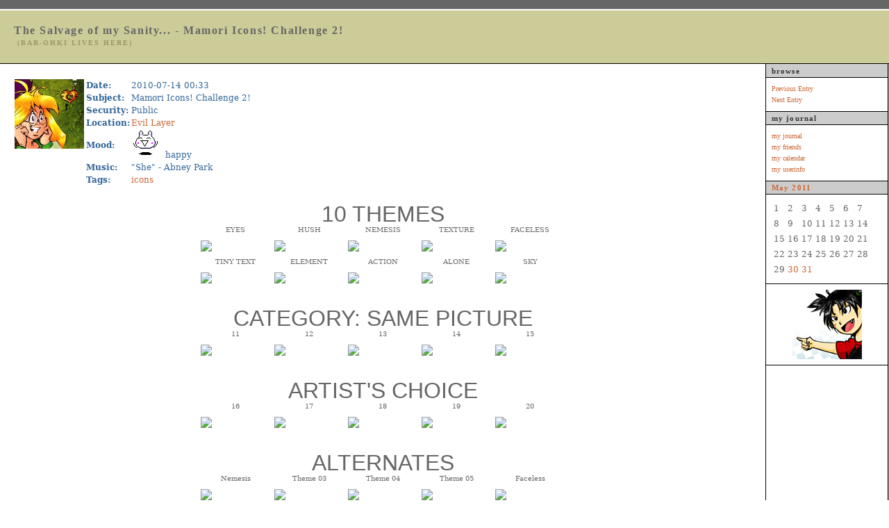

--- FILE ---
content_type: text/html; charset=utf-8
request_url: https://www.scribbld.com/users/bar_ohki/20978.html
body_size: 25388
content:
<!DOCTYPE HTML PUBLIC "-//W3C//DTD HTML 4.01 Transitional//EN" "http://www.w3.org/TR/html4/loose.dtd">
<html>
<head>
</script><meta http-equiv="Content-Type" content="text/html; charset=utf-8" />
<link rel="meta" type="application/rdf+xml" title="FOAF" href="https://www.scribbld.com/users/bar_ohki/data/foaf" />
<meta http-equiv="Content-Type" content="text/html; charset=utf-8" />
<script>
// don't crawl this.  read http://www.livejournal.com/developer/exporting.bml
var LJ_cmtinfo = {"50418": {"parent": 49906,
"u": "bar_ohki",
"rc": [],
"full": 1},
"50162": {"parent": 49650,
"u": "bar_ohki",
"rc": [],
"full": 1},
"49906": {"parent": "",
"u": "omegatrinity",
"rc": [50418],
"full": 1},
"form_auth": "c0:1769400000:383:86400:kGozU8Mbrw-0-:2ab0679e6a2752f1294a13b900b583ed",
"49650": {"parent": "",
"u": "kiokushitaka",
"rc": [50162],
"full": 1},
"remote": "",
"canAdmin": 0,
"journal": "bar_ohki"}
</script>
        <script language="JavaScript" type="text/javascript">
            var Site;
            if (!Site)
                Site = {};

            var site_p = {"media_embed_enabled": 1,
"inbox_update_poll": 1,
"has_remote": 0,
"statprefix": "https://www.scribbld.com/stc",
"ctx_popup": 1,
"imgprefix": "https://www.scribbld.com/img",
"esn_async": 1,
"currentJournal": "bar_ohki",
"siteroot": "https://www.scribbld.com",
"currentJournalBase": "https://www.scribbld.com/users/bar_ohki"};
            var site_k = ["media_embed_enabled", "inbox_update_poll", "has_remote", "statprefix", "ctx_popup", "imgprefix", "esn_async", "currentJournal", "siteroot", "currentJournalBase"];
            for (var i = 0; i < site_k.length; i++) {
                Site[site_k[i]] = site_p[site_k[i]];
            }
       </script>
    <script type="text/javascript" src="https://www.scribbld.com/js/core.js?v=1242353184"></script>
<script type="text/javascript" src="https://www.scribbld.com/js/dom.js?v=1226083174"></script>
<script type="text/javascript" src="https://www.scribbld.com/js/httpreq.js?v=1226083174"></script>
<script type="text/javascript" src="https://www.scribbld.com/js/livejournal.js?v=1226083018"></script>
<script type="text/javascript" src="https://www.scribbld.com/js/common/AdEngine.js?v=1226083173"></script>
<script type="text/javascript" src="https://www.scribbld.com/js/esn.js?v=1226083018"></script>
<script type="text/javascript" src="https://www.scribbld.com/js/x_core.js?v=1226083018"></script>
<script type="text/javascript" src="https://www.scribbld.com/js/quickreply.js?v=1226083018"></script>
<script type="text/javascript" src="https://www.scribbld.com/js/browserdetect.js?v=1226083018"></script>
<script type="text/javascript" src="https://www.scribbld.com/js/thread_expander.js?v=1226083018"></script>
<script type="text/javascript" src="https://www.scribbld.com/js/commentmanage.js?v=1226083018"></script>
<link rel="stylesheet" type="text/css" href="https://www.scribbld.com/stc/lj_base.css?v=1226083043" />
<link rel="stylesheet" type="text/css" href="https://www.scribbld.com/stc/esn.css?v=1226083043" />
<link rel="stylesheet" href="https://www.scribbld.com/users/bar_ohki/res/11822/stylesheet?1286751664" type="text/css" />

<title>The Salvage of my Sanity... - Mamori Icons! Challenge 2!</title>
</head>
<body>
<table border="0" cellspacing="0" cellpadding="0" width="100%" align="center">
  <tr><td>

<table border="0" cellspacing="0" cellpadding="0" width="100%">
  <tr>
    <td width="100%" bgcolor="#666666"><img src="https://www.scribbld.com/img/dot.gif" width="1" height="13"></td>
  </tr>
  <tr>
    <td width="100%" bgcolor="#ffffff"><img src="https://www.scribbld.com/img/dot.gif" width="1" height="2"></td>
  </tr>
  <tr>
<td class="title" width="100%" bgcolor="#cccc99" valign="top">The Salvage of my Sanity... - Mamori Icons! Challenge 2!<br><span class="descrip">(Bar-Ohki lives here)</span></td>
  </tr>
  <tr>
    <td width="100%" bgcolor="#000000"><img src="https://www.scribbld.com/img/dot.gif" width="1" height="1"></td>
  </tr>
</table>
<table border="0" cellspacing="0" cellpadding="0" width="100%" id="content">
  <tr>
    <td valign="top" class="body"><img src="https://www.scribbld.com/img/dot.gif" width="100%" height="1"><br />
  
  <a name="bar_ohki20978" id="bar_ohki20978"></a>
  <div class="entry">
  <table cellspacing="0">
  
    <tr>
      <td rowspan="0" valign="top"><img src="https://www.scribbld.com/userpic/216104/30509" width="100" height="100" alt="Child of the Fey" title="Child of the Fey" /></td>
      <td valign="top" width="100%">
        <table cellspacing="0">
    <tr>
      <td class="dateheader">Date:</td>
      <td class="datecontent">2010-07-14 00:33</td>
    </tr>
    
    <tr>
      <td class="dateheader">Subject:</td>
      <td class="datecontent">Mamori Icons! Challenge 2!</td>
    </tr>
    
    <tr>
      <td class="dateheader">Security:</td>
      <td class="datecontent">Public</td>
    </tr>
    <tr><td class="dateheader">Location:</td><td class="datecontent"><a href="http://maps.google.com/maps?q=Evil+Layer">Evil Layer</a></td></tr>
<tr><td class="dateheader">Mood:</td><td class="datecontent"><img src="https://www.scribbld.com/img/mood/kaobunnie/kao29.gif" width="45" height="40" alt="happy" title="happy" /> happy</td></tr>
<tr><td class="dateheader">Music:</td><td class="datecontent">"She" - Abney Park</td></tr>
<tr><td class="dateheader">Tags:</td><td class="datecontent"><a href="https://www.scribbld.com/users/bar_ohki/tag/icons">icons</a></td></tr>

        </table>
      </td>
    </tr>
  </table>
  <p><a name="cutid1"></a><center><br /><font face="Arial" size="6" color="#666666">10 THEMES</font><br /><table cellspacing="4" align="center">
<tr>
<td style="color:#666666;text-align:center;"><small>EYES</small></td>
<td style="color:#666666;text-align:center;"><small>HUSH</small></td>
<td style="color:#666666;text-align:center;"><small>NEMESIS</small></td>
<td style="color:#666666;text-align:center;"><small>TEXTURE</small></td>
<td style="color:#666666;text-align:center;"><small>FACELESS</small></td>
</tr>
<tr>
<td width="100" align="center"><img border="0" src="http://www.scribbld.net/userpic/260173/32637"></td>
<td width="100" align="center"><img border="0" src="http://www.scribbld.net/userpic/260165/32637"></td>
<td width="100" align="center"><img border="0" src="http://www.scribbld.net/userpic/260166/32637"></td>
<td width="100" align="center"><img border="0" src="http://www.scribbld.net/userpic/260168/32637"></td>
<td width="100" align="center"><img border="0" src="http://www.scribbld.net/userpic/260164/32637"></td>
</tr>
<tr>
<td style="color:#666666;text-align:center;"><small>TINY TEXT</small></td>
<td style="color:#666666;text-align:center;"><small>ELEMENT</small></td>
<td style="color:#666666;text-align:center;"><small>ACTION</small></td>
<td style="color:#666666;text-align:center;"><small>ALONE</small></td>
<td style="color:#666666;text-align:center;"><small>SKY</small></td>
</tr>
<tr>
<td width="100" align="center"><img border="0" src="http://www.scribbld.net/userpic/260169/32637"></td>
<td width="100" align="center"><img border="0" src="http://www.scribbld.net/userpic/260163/32637"></td>
<td width="100" align="center"><img border="0" src="http://www.scribbld.net/userpic/260161/32637"></td>
<td width="100" align="center"><img border="0" src="http://www.scribbld.net/userpic/260162/32637"></td>
<td width="100" align="center"><img border="0" src="http://www.scribbld.net/userpic/260167/32637"></td>
</tr>
</table><br /><br /><font face="Arial" size="6" color="#666666">CATEGORY: SAME PICTURE</font><br /><table cellspacing="4" align="center">
<tr>
<td style="color:#666666;text-align:center;"><small>11</small></td>
<td style="color:#666666;text-align:center;"><small>12</small></td>
<td style="color:#666666;text-align:center;"><small>13</small></td>
<td style="color:#666666;text-align:center;"><small>14</small></td>
<td style="color:#666666;text-align:center;"><small>15</small></td>
</tr>
<tr>
<td width="100" align="center"><img border="0" src="http://www.scribbld.net/userpic/259997/32637"></td>
<td width="100" align="center"><img border="0" src="http://www.scribbld.net/userpic/259998/32637"></td>
<td width="100" align="center"><img border="0" src="http://www.scribbld.net/userpic/259999/32637"></td>
<td width="100" align="center"><img border="0" src="http://www.scribbld.net/userpic/260000/32637"></td>
<td width="100" align="center"><img border="0" src="http://www.scribbld.net/userpic/260155/32637"></td>
</tr>
</table><br /><br /><font face="Arial" size="6" color="#666666">ARTIST'S CHOICE</font><br /><table cellspacing="4" align="center">
<tr>
<td style="color:#666666;text-align:center;"><small>16</small></td>
<td style="color:#666666;text-align:center;"><small>17</small></td>
<td style="color:#666666;text-align:center;"><small>18</small></td>
<td style="color:#666666;text-align:center;"><small>19</small></td>
<td style="color:#666666;text-align:center;"><small>20</small></td>
</tr>
<tr>
<td width="100" align="center"><img border="0" src="http://www.scribbld.net/userpic/260156/32637"></td>
<td width="100" align="center"><img border="0" src="http://www.scribbld.net/userpic/260157/32637"></td>
<td width="100" align="center"><img border="0" src="http://www.scribbld.net/userpic/260158/32637"></td>
<td width="100" align="center"><img border="0" src="http://www.scribbld.net/userpic/260159/32637"></td>
<td width="100" align="center"><img border="0" src="http://www.scribbld.net/userpic/260160/32637"></td>
</tr>
</table></center><br /><br /><center><font face="Arial" size="6" color="#666666">ALTERNATES</font><br /><table cellspacing="4" align="center">
<tr>
<td style="color:#666666;text-align:center;"><small>Nemesis</small></td>
<td style="color:#666666;text-align:center;"><small>Theme 03</small></td>
<td style="color:#666666;text-align:center;"><small>Theme 04</small></td>
<td style="color:#666666;text-align:center;"><small>Theme 05</small></td>
<td style="color:#666666;text-align:center;"><small>Faceless</small></td>
</tr>
<tr>
<td width="100" align="center"><img border="0" src="http://www.scribbld.net/userpic/260170/32637"></td>
<td width="100" align="center"><img border="0" src="http://www.scribbld.net/userpic/260171/32637"></td>
<td width="100" align="center"><img border="0" src="http://www.insanejournal.com/userpic/14288497/694420"></td>
<td width="100" align="center"><img border="0" src="http://www.insanejournal.com/userpic/14288505/694420"></td>
<td width="100" align="center"><img border="0" src="http://www.insanejournal.com/userpic/14288514/694420"></td>
</tr>
</table></center><br /><br />The picture used for the themed icons can be found <a href="http://s246.photobucket.com/albums/gg113/Bar0hki/?action=view&amp;current=ValkirieMamo1.jpg" target="_blank">here.</a> It's a scan I made from a doujinshi I own.<br /><br />This set was particularly awesome looking to me. I'm really pleased with how they came out. It might be a bit hard to get, but Artist Choice 02 is a picture of Hiruma's locker. Faceless was taken from Chapter 333 of the manga (the last one), Mamori is shutting the picture album in this picture. I didn't make the art for these, but I did color Action, Alone, the Same Picture ones. The text in the tiny text is this:<br />-Youcihi, for the last time, you have a fever. <br />Why don't we just watch the Superbowl from the bedroom?<br /><br />-BLASPHEMY! THE SUPERBOWL MUST ONLY BE WATCHED <br />FROM THE COOUUUCH!!<br /><br />And yes, he <i>is</i> groping her in Nemesis.</p>
  <span class="author"><a onclick='return quickreply("topcomment", 0, "")' href='https://www.scribbld.com/users/bar_ohki/20978.html?mode=reply' >Post A Comment</a> | <a href="https://www.scribbld.com/users/bar_ohki/20978.html">4 Comments</a> | <a href="https://www.scribbld.com/tools/memadd.bml?journal=bar_ohki&amp;itemid=20978">Add to Memories</a> | <a href="https://www.scribbld.com/tools/tellafriend.bml?journal=bar_ohki&amp;itemid=20978">Tell a Friend</a> | <a href="https://www.scribbld.com/users/bar_ohki/20978.html">Link</a></span><div  id="ljqrttopcomment" style="display: none;"></div><br />
  </div>
  <br />
  <hr size="1"><br />
  <div id="ljcmt49650" style='margin-left: 0px; margin-top: 5px'>

  <a name="t49650" id="t49650"></a>
  <div class="entry">
  <table cellspacing="0">
  
    <tr>
      <td rowspan="0" valign="top"><img src="https://www.scribbld.com/userpic/238802/15653" width="100" height="100" alt="記憶したか？// Bad Person™: ASSCRD EzioAltair Making an A" title="記憶したか？// Bad Person™: ASSCRD EzioAltair Making an A" /></td>
      <td valign="top" width="100%">
        <table cellspacing="0">
      <td class="dateheader">User:</td>
      <td class="datecontent"><span class="ljuser" lj:user="kiokushitaka" style="white-space: nowrap;"><a href="https://www.scribbld.com/users/kiokushitaka/profile"><img src="https://www.scribbld.com/img/userinfo.gif" alt="[info]" width="17" height="17" style="vertical-align: bottom; border: 0; padding-right: 1px;" /></a><a href="https://www.scribbld.com/users/kiokushitaka/"><b>kiokushitaka</b></a></span></td>
    
    <tr>
      <td class="dateheader">Date:</td>
      <td class="datecontent"><span title="5 days after journal entry, 2010-07-19 02:33 (kiokushitaka&#39;s time)">2010-07-19 06:33 (UTC)</span></td>
    </tr>
    
    <tr>
      <td class="dateheader">Subject:</td>
      <td class="datecontent"><i class="nosubject">(no subject)</i></td>
    </tr>
    <tr><td class="dateheader">Keyword:</td><td class="datecontent">ASSCRD EzioAltair Making an A</td></tr>

        </table>
      </td>
    </tr>
  </table>
  <p>These came out really good! I think the only problem I have with them is the original art on some of 'em isn't up to my personal standards, but since that's not your fault that's of little consequence. From your first set to this one, there's been a TON of improvement! I really like the same picture ones, but I prefer the textless ones. </p>
  <span class="author"><a onclick='return quickreply("49650", 193, "")' href='https://www.scribbld.com/users/bar_ohki/20978.html?replyto=49650' >Reply</a> | <a href="https://www.scribbld.com/users/bar_ohki/20978.html?thread=49650#t49650">Thread</a> | <a href="https://www.scribbld.com/users/bar_ohki/20978.html?thread=49650#t49650">Link</a></span><div class="quickreply" id="ljqrt49650" style="display: none;"></div><br />
  </div>
  <br />
  <hr size="1"><br />
  </div><div id="ljcmt50162" style='margin-left: 25px; margin-top: 5px'>

  <a name="t50162" id="t50162"></a>
  <div class="entry">
  <table cellspacing="0">
  
    <tr>
      <td rowspan="0" valign="top"><img src="https://www.scribbld.com/userpic/243280/30509" width="100" height="100" alt="Child of the Fey: BuzzSparkle" title="Child of the Fey: BuzzSparkle" /></td>
      <td valign="top" width="100%">
        <table cellspacing="0">
      <td class="dateheader">User:</td>
      <td class="datecontent"><span class="ljuser" lj:user="bar_ohki" style="white-space: nowrap;"><a href="https://www.scribbld.com/users/bar_ohki/profile"><img src="https://www.scribbld.com/img/userinfo.gif" alt="[info]" width="17" height="17" style="vertical-align: bottom; border: 0; padding-right: 1px;" /></a><a href="https://www.scribbld.com/users/bar_ohki/"><b>bar_ohki</b></a></span></td>
    
    <tr>
      <td class="dateheader">Date:</td>
      <td class="datecontent"><span title="5 days after journal entry, 2010-07-19 09:01 (bar_ohki&#39;s time)">2010-07-19 16:01 (UTC)</span></td>
    </tr>
    
    <tr>
      <td class="dateheader">Subject:</td>
      <td class="datecontent"><i class="nosubject">(no subject)</i></td>
    </tr>
    <tr><td class="dateheader">Keyword:</td><td class="datecontent">BuzzSparkle</td></tr>

        </table>
      </td>
    </tr>
  </table>
  <p>I'm so happy you commented. I mean, getting IM comments are nice and all, but I like having something I can look back and reference. <br /><br />Alone is the only official art there, and I can see what you mean by your personal standards on the original art. Some of them still look cool.<br /><br />I kind of like my textless ones a bit better than my texted ones, so I made alternatives for most of them to give people a chance to choose.... And I'm super happy all the work I put into the same picture ones paid off. ^^</p>
  <span class="author"><a onclick='return quickreply("50162", 195, "")' href='https://www.scribbld.com/users/bar_ohki/20978.html?replyto=50162' >Reply</a> | <a href="https://www.scribbld.com/users/bar_ohki/20978.html?thread=49650#t49650">Parent</a> | <a href="https://www.scribbld.com/users/bar_ohki/20978.html?thread=50162#t50162">Thread</a> | <a href="https://www.scribbld.com/users/bar_ohki/20978.html?thread=50162#t50162">Link</a></span><div class="quickreply" id="ljqrt50162" style="display: none;"></div><br />
  </div>
  <br />
  <hr size="1"><br />
  </div><div id="ljcmt49906" style='margin-left: 0px; margin-top: 5px'>

  <a name="t49906" id="t49906"></a>
  <div class="entry">
  <table cellspacing="0">
  
      <td class="dateheader">User:</td>
      <td class="datecontent"><span class="ljuser" lj:user="omegatrinity" style="white-space: nowrap; text-decoration: line-through;"><a href="https://www.scribbld.com/users/omegatrinity/profile"><img src="https://www.scribbld.com/img/userinfo.gif" alt="[info]" width="17" height="17" style="vertical-align: bottom; border: 0; padding-right: 1px;" /></a><a href="https://www.scribbld.com/users/omegatrinity/"><b>omegatrinity</b></a></span></td>
    
    <tr>
      <td class="dateheader">Date:</td>
      <td class="datecontent"><span title="5 days after journal entry">2010-07-19 15:10 (UTC)</span></td>
    </tr>
    
    <tr>
      <td class="dateheader">Subject:</td>
      <td class="datecontent"><i class="nosubject">(no subject)</i></td>
    </tr>
    <tr><td class="dateheader">Keyword:</td><td class="datecontent">[FAKE] HELL YES!</td></tr>

  </table>
  <p>You totally improved! I mean, I liked the other ones too... My favorite one is probably eyes~ But I also REALLY like the set for same picture.</p>
  <span class="author"><a onclick='return quickreply("49906", 194, "")' href='https://www.scribbld.com/users/bar_ohki/20978.html?replyto=49906' >Reply</a> | <a href="https://www.scribbld.com/users/bar_ohki/20978.html?thread=49906#t49906">Thread</a> | <a href="https://www.scribbld.com/users/bar_ohki/20978.html?thread=49906#t49906">Link</a></span><div class="quickreply" id="ljqrt49906" style="display: none;"></div><br />
  </div>
  <br />
  <hr size="1"><br />
  </div><div id="ljcmt50418" style='margin-left: 25px; margin-top: 5px'>

  <a name="t50418" id="t50418"></a>
  <div class="entry">
  <table cellspacing="0">
  
    <tr>
      <td rowspan="0" valign="top"><img src="https://www.scribbld.com/userpic/203151/30509" width="100" height="100" alt="Child of the Fey: HiruSneak" title="Child of the Fey: HiruSneak" /></td>
      <td valign="top" width="100%">
        <table cellspacing="0">
      <td class="dateheader">User:</td>
      <td class="datecontent"><span class="ljuser" lj:user="bar_ohki" style="white-space: nowrap;"><a href="https://www.scribbld.com/users/bar_ohki/profile"><img src="https://www.scribbld.com/img/userinfo.gif" alt="[info]" width="17" height="17" style="vertical-align: bottom; border: 0; padding-right: 1px;" /></a><a href="https://www.scribbld.com/users/bar_ohki/"><b>bar_ohki</b></a></span></td>
    
    <tr>
      <td class="dateheader">Date:</td>
      <td class="datecontent"><span title="5 days after journal entry, 2010-07-19 09:02 (bar_ohki&#39;s time)">2010-07-19 16:02 (UTC)</span></td>
    </tr>
    
    <tr>
      <td class="dateheader">Subject:</td>
      <td class="datecontent"><i class="nosubject">(no subject)</i></td>
    </tr>
    <tr><td class="dateheader">Keyword:</td><td class="datecontent">HiruSneak</td></tr>

        </table>
      </td>
    </tr>
  </table>
  <p>LOL, I like eyes too. It was fun~<br /><br />Yay! All that time paid off I used on the same set! ^^</p>
  <span class="author"><a onclick='return quickreply("50418", 196, "")' href='https://www.scribbld.com/users/bar_ohki/20978.html?replyto=50418' >Reply</a> | <a href="https://www.scribbld.com/users/bar_ohki/20978.html?thread=49906#t49906">Parent</a> | <a href="https://www.scribbld.com/users/bar_ohki/20978.html?thread=50418#t50418">Thread</a> | <a href="https://www.scribbld.com/users/bar_ohki/20978.html?thread=50418#t50418">Link</a></span><div class="quickreply" id="ljqrt50418" style="display: none;"></div><br />
  </div>
  <br />
  <hr size="1"><br />
  </div>
    </td>
  
    <td width="1" bgcolor="#000000" rowspan="2"><img src="https://www.scribbld.com/img/dot.gif" width="1" height="1"></td>

    <td valign="top" width="175">
      <table border="0" cellspacing="0" cellpadding="0" width="100%">
        <tr>
          <td bgcolor="#cccccc"><img src="https://www.scribbld.com/img/dot.gif" width="175" height="1"></td>
        </tr>
      </table>
      <table border="0" cellspacing="0" cellpadding="0" width="100%">

        <tr>
          <td bgcolor="#cccccc"><span class="subhead">browse</span></td>
        </tr>
        <tr>
          <td bgcolor="#000000"><img src="https://www.scribbld.com/img/dot.gif" width="1" height="1"></td>
        </tr>
  
        <tr>
          <td class="links">
            <a href="https://www.scribbld.com/go.bml?journal=bar_ohki&amp;itemid=20978&amp;dir=prev">Previous Entry</a><br /><a href="https://www.scribbld.com/go.bml?journal=bar_ohki&amp;itemid=20978&amp;dir=next">Next Entry</a>
          </td>
    </tr>
    <tr>
      <td bgcolor="#000000"><img src="https://www.scribbld.com/img/dot.gif" width="1" height="1"></td>
    </tr>

        <tr>
          <td bgcolor="#cccccc"><span class="subhead">my journal</span></td>
        </tr>
        <tr>
          <td bgcolor="#000000"><img src="https://www.scribbld.com/img/dot.gif" width="1" height="1"></td>
        </tr>
  
        <tr>
          <td class="links">
            <a href="https://www.scribbld.com/users/bar_ohki/">my journal</a><br />
<a href="https://www.scribbld.com/users/bar_ohki/friends">my friends</a><br />
<a href="https://www.scribbld.com/users/bar_ohki/calendar">my calendar</a><br />
<a href="https://www.scribbld.com/users/bar_ohki/profile">my userinfo</a><br />

          </td>
    </tr>
    <tr>
      <td bgcolor="#000000"><img src="https://www.scribbld.com/img/dot.gif" width="1" height="1"></td>
    </tr>

        <tr>
          <td bgcolor="#cccccc"><span class="subhead"><span style="white-space:nowrap;"><a href="https://www.scribbld.com/users/bar_ohki/2011/05/">May</a> <a href="https://www.scribbld.com/users/bar_ohki/2011/">2011</a></span></span></td>
        </tr>
        <tr>
          <td bgcolor="#000000"><img src="https://www.scribbld.com/img/dot.gif" width="1" height="1"></td>
        </tr>
  
        <tr>
          <td class="links">
            <table class="calendar"><tr><td valign="top" class="day">1</td><td valign="top" class="day">2</td><td valign="top" class="day">3</td><td valign="top" class="day">4</td><td valign="top" class="day">5</td><td valign="top" class="day">6</td><td valign="top" class="day">7</td></tr>
<tr><td valign="top" class="day">8</td><td valign="top" class="day">9</td><td valign="top" class="day">10</td><td valign="top" class="day">11</td><td valign="top" class="day">12</td><td valign="top" class="day">13</td><td valign="top" class="day">14</td></tr>
<tr><td valign="top" class="day">15</td><td valign="top" class="day">16</td><td valign="top" class="day">17</td><td valign="top" class="day">18</td><td valign="top" class="day">19</td><td valign="top" class="day">20</td><td valign="top" class="day">21</td></tr>
<tr><td valign="top" class="day">22</td><td valign="top" class="day">23</td><td valign="top" class="day">24</td><td valign="top" class="day">25</td><td valign="top" class="day">26</td><td valign="top" class="day">27</td><td valign="top" class="day">28</td></tr>
<tr><td valign="top" class="day">29</td><td valign="top" class="day_with_posts"><a href="https://www.scribbld.com/users/bar_ohki/2011/05/30/">30</a></td><td valign="top" class="day_with_posts"><a href="https://www.scribbld.com/users/bar_ohki/2011/05/31/">31</a></td></tr>
</table>
          </td>
    </tr>
    <tr>
      <td bgcolor="#000000"><img src="https://www.scribbld.com/img/dot.gif" width="1" height="1"></td>
    </tr>

        <tr>
          <td class="links">
            <div align="center"><a href="https://www.scribbld.com/allpics.bml?user=bar_ohki"><img src="https://www.scribbld.com/userpic/203043/30509" width="100" height="100" alt="Child of the Fey" title="Child of the Fey" border="0" /></a></div>
          </td>
    </tr>
    <tr>
      <td bgcolor="#000000"><img src="https://www.scribbld.com/img/dot.gif" width="1" height="1"></td>
    </tr>

        <tr><td>&nbsp;</td></tr>
      </table>
    </td>
  
    <td width="1" bgcolor="#000000" rowspan="2"><img src="https://www.scribbld.com/img/dot.gif" width="1" height="1"></td>
    <td bgcolor="#aaaaaa" rowspan="2"><img src="https://www.scribbld.com/img/dot.gif" width="1" height="1"></td>
  </tr>
  <tr>
    <td colspan="5" bgcolor="#999999"><img src="https://www.scribbld.com/img/dot.gif" width="1" height="10"></td>
  </tr>
</table>
</td></tr></table>
<div id='hello-world' style='text-align: left; font-size:0; line-height:0; height:0; overflow:hidden;'></div></body>
</html>

--- FILE ---
content_type: text/css
request_url: https://www.scribbld.com/stc/lj_base.css?v=1226083043
body_size: 2061
content:
iframe.lj_embedcontent {
    border: 0;
}

form {
    margin: 0px;
    padding: 0px;
}

.ljclear {
    clear: both;
    margin: 0 -1px -1px 0;
    border: 0;
    padding: 0;
    width: 1px;
    height: 1px;
    font-size: 0;
    line-height: 0;
}

.nowrap {
    white-space: nowrap;
}

.lj_progresscontainer {
    height: 25px;
    width: 400px;
    margin: 1em;
    background: url(/img/progress/inactive.gif) repeat;
}

.lj_progressoverlay {
    background: url(/img/progress/active.gif) repeat;
}

.lj_progressindefinite {
    background-image: url(/img/progress/barber.gif);
}

.lj_hourglass {
        z-index: 20000;
}

.ErrorNote .Inner {
    background-color: #FFEEEE;
    background-repeat: repeat-x;
    border: 1px solid #FF9999;
    padding: 8px;
}

.Note .Inner {
    background: #FFFFDD;
    border: 1px solid #FFCC33;
    padding: 8px;
}

div.lj_ippu {
    background-color: #fff;
    border: 2px solid #444;
    padding: 2px;
}

div.lj_ippu_titlebar {
    background-color: #444;
    height: 20px;
    font-weight: bold;
    color: #fff;
    width: auto !important;
    padding: 5px 0 0 5px;
}

	div.lj_ippu_titlebar div {
		
	}

	.lj_ippu_titlebar img {
		opacity: .25;
	}
	
		.lj_ippu_titlebar img:hover {
			opacity: 1;
		}

.LJ_Placeholder_Container { /* see also lj_base-ie.css */
        display: table-cell;
        vertical-align: middle;
        border: 1px dashed #ccc;
        _position: relative;
        overflow: hidden;
}

.LJ_Placeholder_Container img { /* see also lj_base-ie.css */
        cursor: pointer;
        display: block;
        margin: 0 auto;
        _position: absolute;
        _top: 45%;
        _left: 45%;
}

.ljhidden {
        display: block;
        position: absolute;
        left: 0;
        top: 0;
        width: 0;
        height: 0;
        margin: 0;
        border: 0;
        padding: 0;
        font-size: 0.1px;
        line-height: 0;
        opacity: 0;
        filter: alpha(opacity=0);
}

.lj_pollanswer {
}

.lj_pollanswer_loading {
        color: #CCC;
        border: 1px solid #EEE;
}

.super {
    vertical-align: super;
    font-size: .7em;
}

.notice {
    color: #f00;
}

.ljedittime {
    font-size: smaller;
}

.warning-background {
    background-image: url('/img/message-warning.gif');
}


--- FILE ---
content_type: text/css; charset=utf-8
request_url: https://www.scribbld.com/users/bar_ohki/res/11822/stylesheet?1286751664
body_size: 1523
content:
/* Cleaned CSS: */

body {
  background: #ffffff none;
  color:      #666666;
  margin:     0;
  padding:    0;
}

a {
  text-decoration: none;
}

a:link {
  color:           #cc6633;
}

a:visited {
  color:           #cc6633;
}

a:active {
  color: #ff9966;
}

a:hover {
  color: #ff9966;
}

#content {
  background-color: #ffffff;
  color: #666666;
}

.entry {
  border:  hidden #000000;
}

td.body {
  padding: 20px;
}

td.title {
  color:          #666666;
  font-size:      16px;
  font-weight:    700;
  letter-spacing: .1em;
  padding:        20px;
font-family: "Verdana", "sans-serif";
}

td.links {
  font-size:   10px;
  line-height: 16px;
  padding:     8px;
font-family: "Verdana", "sans-serif";
}

.descrip {
  color:          #999966;
  font-size:      10px;
  font-weight:    700;
  letter-spacing: .2em;
  padding:        5px;
  text-transform: uppercase;
font-family: "Verdana", "sans-serif";
}

.date, .dateheader, .datecontent {
  color:       #336699;
  font-size:   12px;
  line-height: 16px;
font-family: "Georgia", "serif";
}

.dateheader {
  font-weight: bold;
}

.subhead {
  color:          #333333;
  font-size:      11px;
  font-weight:    700;
  letter-spacing: .1em;
  padding:        8px;
font-family: "Verdana", "sans-serif";
}

br, hr, li, ol, p, table, td, tr, ul {
  color:       #666666;
  font-size:   12px;
  line-height: 18px;
  text-align:  justify;
font-family: "Georgia", "serif";
}

p.links {
  color:       #666666;
  font-size:   10px;
  line-height: 12px;
font-family: "Verdana", "sans-serif";
}

.author, .time {
  color:          #336699;
  font-size:      10px;
  line-height:    16px;
  text-transform: uppercase;
font-family: "Verdana", "sans-serif";
}

#commenttext {
  width: 90%;
}



--- FILE ---
content_type: application/x-javascript
request_url: https://www.scribbld.com/js/browserdetect.js?v=1226083018
body_size: 4778
content:
// Browser Detect Lite  v2.1.4
// http://www.dithered.com/javascript/browser_detect/index.html
// modified by Chris Nott (chris@NOSPAMdithered.com - remove NOSPAM)
// Modified further to detect rich text support

function BrowserDetectLite() {
   var ua = navigator.userAgent.toLowerCase(); 

   // browser name
   this.isGecko     = (ua.indexOf('gecko') != -1 && ua.indexOf('safari') == -1);
   this.isMozilla   = (this.isGecko && ua.indexOf('gecko/') + 14 == ua.length);
   this.isNS        = ( (this.isGecko) ? (ua.indexOf('netscape') != -1) : ( (ua.indexOf('mozilla') != -1) && (ua.indexOf('spoofer') == -1) && (ua.indexOf('compatible') == -1) && (ua.indexOf('opera') == -1) && (ua.indexOf('webtv') == -1) && (ua.indexOf('hotjava') == -1) ) );
   this.isIE        = ( (ua.indexOf('msie') != -1) && (ua.indexOf('opera') == -1) && (ua.indexOf('webtv') == -1) ); 
   this.isSafari    = (ua.indexOf('safari') != - 1);
   this.isOpera     = (ua.indexOf('opera') != -1); 
   this.isKonqueror = (ua.indexOf('konqueror') != -1 && !this.isSafari); 
   this.isIcab      = (ua.indexOf('icab') != -1); 
   this.isAol       = (ua.indexOf('aol') != -1); 
   this.isAppleWebKit = (ua.indexOf('applewebkit') != -1);
   
   // spoofing and compatible browsers
   this.isIECompatible = ( (ua.indexOf('msie') != -1) && !this.isIE);
   this.isNSCompatible = ( (ua.indexOf('mozilla') != -1) && !this.isNS && !this.isMozilla);
   
   // browser version
   this.versionMinor = parseFloat(navigator.appVersion); 
   
   // correct version number
   if (this.isNS && this.isGecko) {
      this.versionMinor = parseFloat( ua.substring( ua.lastIndexOf('/') + 1 ) );
   }
   else if (this.isIE && this.versionMinor >= 4) {
      this.versionMinor = parseFloat( ua.substring( ua.indexOf('msie ') + 5 ) );
   }
   else if (this.isMozilla) {
      this.versionMinor = parseFloat( ua.substring( ua.indexOf('rv:') + 3 ) );
   }
   else if (this.isSafari) {
      this.versionMinor = parseFloat( ua.substring( ua.lastIndexOf('/') + 1 ) );
   }
   else if (this.isOpera) {
      if (ua.indexOf('opera/') != -1) {
         this.versionMinor = parseFloat( ua.substring( ua.indexOf('opera/') + 6 ) );
      }
      else {
         this.versionMinor = parseFloat( ua.substring( ua.indexOf('opera ') + 6 ) );
      }
   }
   else if (this.isKonqueror) {
      this.versionMinor = parseFloat( ua.substring( ua.indexOf('konqueror/') + 10 ) );
   }
   else if (this.isIcab) {
      if (ua.indexOf('icab/') != -1) {
         this.versionMinor = parseFloat( ua.substring( ua.indexOf('icab/') + 6 ) );
      }
      else {
         this.versionMinor = parseFloat( ua.substring( ua.indexOf('icab ') + 6 ) );
      }
   }
   
   this.versionMajor = parseInt(this.versionMinor); 
   this.geckoVersion = ( (this.isGecko) ? ua.substring( (ua.lastIndexOf('gecko/') + 6), (ua.lastIndexOf('gecko/') + 14) ) : -1 );
	//  GECKO REVISION
	this.geckoRevision = -1;
	if (this.isGecko) {
		temp = ua.split("rv:");
		this.geckoRevision = parseFloat(temp[1]);
	}
   
   // dom support
   this.isDOM1 = (document.getElementById);
   this.isDOM2Event = (document.addEventListener && document.removeEventListener);
   
   // css compatibility mode
   this.mode = document.compatMode ? document.compatMode : 'BackCompat';

   // platform
   this.isWin   = (ua.indexOf('win') != -1);
   this.isWin32 = (this.isWin && ( ua.indexOf('95') != -1 || ua.indexOf('98') != -1 || ua.indexOf('nt') != -1 || ua.indexOf('win32') != -1 || ua.indexOf('32bit') != -1 || ua.indexOf('xp') != -1) );
   this.isMac   = (ua.indexOf('mac') != -1);
   this.isUnix  = (ua.indexOf('unix') != -1 || ua.indexOf('sunos') != -1 || ua.indexOf('bsd') != -1 || ua.indexOf('x11') != -1)
   this.isLinux = (ua.indexOf('linux') != -1);
   
   // specific browser shortcuts
   this.isNS4x = (this.isNS && this.versionMajor == 4);
   this.isNS40x = (this.isNS4x && this.versionMinor < 4.5);
   this.isNS47x = (this.isNS4x && this.versionMinor >= 4.7);
   this.isNS4up = (this.isNS && this.versionMinor >= 4);
   this.isNS6x = (this.isNS && this.versionMajor == 6);
   this.isNS6up = (this.isNS && this.versionMajor >= 6);
   this.isNS7x = (this.isNS && this.versionMajor == 7);
   this.isNS7up = (this.isNS && this.versionMajor >= 7);
   
   this.isIE4x = (this.isIE && this.versionMajor == 4);
   this.isIE4up = (this.isIE && this.versionMajor >= 4);
   this.isIE5x = (this.isIE && this.versionMajor == 5);
   this.isIE55 = (this.isIE && this.versionMinor == 5.5);
   this.isIE55up = (this.isIE && this.versionMinor >= 5.5);
   this.isIE5up = (this.isIE && this.versionMajor >= 5);
   this.isIE6x = (this.isIE && this.versionMajor == 6);
   this.isIE6up = (this.isIE && this.versionMajor >= 6);
   
   this.isIE4xMac = (this.isIE4x && this.isMac);

   this.isRichText = this.isIE55up ? true : false;
   if (this.isGecko || this.isAppleWebKit || this.isOpera) {
        if (document.designMode && document.execCommand) { this.isRichText = true; }
   }
}
var browser = new BrowserDetectLite();


--- FILE ---
content_type: application/x-javascript
request_url: https://www.scribbld.com/js/quickreply.js?v=1226083018
body_size: 8533
content:
    var lastDiv;
    lastDiv = 'qrdiv';

    var Site;
    if (! Site) Site = new Object()

    function quickreply(dtid, pid, newsubject) {
        // Mac IE 5.x does not like dealing with
        // nextSibling since it does not support it
        if (xIE4Up && xMac) { return true; }

        // on IE, cancel the bubble of the event up to the page. other
        // browsers don't seem to bubble events up registered this way.
        var ev = window.event;
        if (ev) {
            if (ev.stopPropagation)
               ev.stopPropagation();
            if (ev.cancelBubble != "undefined")
                ev.cancelBubble = true;
        }

        var targetname = "ljqrt" + dtid;

        var ptalkid = xGetElementById('parenttalkid');
        var rto = xGetElementById('replyto');
        var dtid_field = xGetElementById('dtid');
        var qr_div = xGetElementById('qrdiv');
        var cur_div = xGetElementById(targetname);
        var qr_form_div  = xGetElementById('qrformdiv');
        var qr_form = xGetElementById('qrform');
        var subject = xGetElementById('subject');

        // Is this a dumb browser?
        if( !ptalkid || !rto || !dtid_field || !qr_div || !cur_div || !qr_form || 
            !qr_form_div || !subject) {
            return true;
        }

        ptalkid.value = pid;
        dtid_field.value = dtid;
        rto.value = pid;

        if (lastDiv == 'qrdiv') {
            if (! showQRdiv(qr_div)) {
               return true;
            }

            // Only one swap
            if (! swapnodes(qr_div, cur_div)) {
                return true;
            }
        } else if (lastDiv != dtid) {
            var last_div = xGetElementById(lastDiv);
            // Two swaps
            if ((last_div != cur_div) && ! (swapnodes(last_div, cur_div) && swapnodes(qr_div, last_div))) {
                return true;
            }
        }

        lastDiv = targetname;

        if(!subject.value) subject.value = newsubject;

        if(cur_div.className) {
          qr_form_div.className = cur_div.className;
        } else {
          qr_form_div.className = "";
        }

        var qr_body = qr_form.body;  // the textarea of the qr_form
        if (qr_body) {
            // have to set a timeout because most browsers won't let you focus
            // on an element that's still in the process of being created.
            // so lame.
            window.setTimeout(function () { qr_body.focus() }, 250);
        }

        // So it does not follow the link
        return false;
    }

    function regEvent (target, evt, func) {
      if (! target) { return; }
      if (target.attachEvent)
        target.attachEvent("on"+evt, func);
      if (target.addEventListener)
        target.addEventListener(evt, func, false);
    }

    function moreopts()
    {
        var qr_form = xGetElementById('qrform');
        var basepath = xGetElementById('basepath');
        var dtid = xGetElementById('dtid');
        var pidform = xGetElementById('parenttalkid');

        // do not do the default form action (post comment) if something is broke
        if (!qr_form || !basepath || !dtid || !pidform) return false;

        var replyto = Number(dtid.value);
        var pid = Number(pidform.value);

        if(replyto > 0 && pid > 0) {
          //a reply to a comment
          qr_form.action = basepath.value + "replyto=" + replyto;
        } else {
          qr_form.action = basepath.value + "mode=reply";
        }

        // we changed the form action so submit ourselves
        // and don't use the default form action
        qr_form.submit();
        return false;
    }

   function submitform()
   {
        var submitmore = xGetElementById('submitmoreopts');
        var submit = xGetElementById('submitpost');
        if (!submitmore || !submit) return false;

        submit.disabled = true;
        submitmore.disabled = true;

        // New top-level comments
        var dtid = xGetElementById('dtid');
        if (!Number(dtid.value)) {
            dtid.value =+ 0;
        }

        var qr_form = xGetElementById('qrform');
        qr_form.action = Site.siteroot + '/talkpost_do.bml';
        qr_form.submit();

        // don't do default form action
        return false;
   }

   function swapnodes (orig, to_swap) {
        var orig_pn = xParent(orig, true);
        var next_sibling = orig.nextSibling;
        var to_swap_pn = xParent(to_swap, true);
        if (! to_swap_pn) {
            return false;
        }

        to_swap_pn.replaceChild(orig, to_swap);
        orig_pn.insertBefore(to_swap, next_sibling);
        return true;
   }

   function checkLength() {
        var textbox = xGetElementById('body');
        if (!textbox) return true;
        if (textbox.value.length > 4300) {
             alert('Sorry, but your comment of ' + textbox.value.length + ' characters exceeds the maximum character length of 4300.  Please try shortening it and then post again.');
             return false;
        }
        return true;
   }

    // Maintain entry through browser navigations.
    function save_entry() {
        var qr_body = xGetElementById('body');
        if (!qr_body) return false;
        var qr_subject = xGetElementById('subject');
        var do_spellcheck = xGetElementById('do_spellcheck');
        var qr_dtid = xGetElementById('dtid');
        var qr_ptid = xGetElementById('parenttalkid');
        var qr_upic = xGetElementById('prop_picture_keyword');

        var qr_saved_body = xGetElementById('saved_body');
        var qr_saved_subject = xGetElementById('saved_subject');
        var saved_do_spellcheck = xGetElementById('saved_spell');
        var qr_saved_dtid = xGetElementById('saved_dtid');
        var qr_saved_ptid = xGetElementById('saved_ptid');
        var qr_saved_upic = xGetElementById('saved_upic');

        qr_saved_body.value = qr_body.value;
        qr_saved_subject.value = qr_subject.value;
        if(do_spellcheck) {
          saved_do_spellcheck.value = do_spellcheck.checked;
        }

        qr_saved_dtid.value = qr_dtid.value;
        qr_saved_ptid.value = qr_ptid.value;

        if (qr_upic) { // if it was in the form
            qr_saved_upic.value = qr_upic.selectedIndex;
        }

        return false;
    }

    // Restore saved_entry text across platforms.
    function restore_entry() {
        setTimeout(
            function () {

                var saved_body = xGetElementById('saved_body');
                if (!saved_body || saved_body.value == "") return false;

                var dtid = xGetElementById('saved_dtid');
                if (! dtid) return false;
                var ptid = xGetElementById('saved_ptid');
                ptid.value = parseInt( ptid.value );

                quickreply(dtid.value, ptid.value, saved_body.value);

                var body = xGetElementById('body');
                if (! body) return false;
                body.value = saved_body.value;

                // Some browsers require we explicitly set this after the div has moved
                // and is now no longer hidden
                var qr_saved_subject = xGetElementById('saved_subject');
                var qr_saved_spell = xGetElementById('saved_spell');
                var qr_saved_dtid = xGetElementById('saved_dtid');
                var qr_saved_ptid = xGetElementById('saved_ptid');
                var qr_saved_upic = xGetElementById('saved_upic');

                var subject = xGetElementById('subject');
                if (! subject) return false;
                subject.value = qr_saved_subject.value

                var prop_picture_keyword = xGetElementById('prop_picture_keyword');
                if (prop_picture_keyword) { // if it was in the form
                    prop_picture_keyword.selectedIndex = qr_saved_upic.value;
                }

                var spell_check = xGetElementById('do_spellcheck');
                if (! spell_check) return false;
                if (qr_saved_spell.value == 'true') {
                    spell_check.checked = true;
                } else {
                    spell_check.checked = false;
                }

            }, 100);
        return false;
    }

    function showQRdiv(qr_div) {
        if (! qr_div) {
            qr_div = xGetElementById('qrdiv');
            if (! qr_div) {
                return false;
            }
        } else if (qr_div.style && xDef(qr_div.style.display)) {
            qr_div.style.display='inline';
            return true;
        } else {
            return false;
        }
    }

    //after the functions have been defined, register them
    regEvent(window, 'load', restore_entry);
    regEvent(window, 'unload', save_entry);


--- FILE ---
content_type: application/x-javascript
request_url: https://www.scribbld.com/js/thread_expander.js?v=1226083018
body_size: 6690
content:

Expander = function(){
    this.__caller__;    // <a> HTML element from where Expander was called
    this.url;           // full url of thread to be expanded
    this.id;            // id of the thread
    this.onclick;   
    this.stored_caller;
    this.iframe;        // iframe, where the thread will be loaded
    this.is_S1;         // bool flag, true == journal is in S1, false == in S2
}
Expander.Collection={};
Expander.make = function(el,url,id,is_S1){
    var local = (new Expander).set({__caller__:el,url:url.replace(/#.*$/,''),id:id,is_S1:!!is_S1});
    local.get();
}

Expander.prototype.set = function(options){
    for(var opt in options){
        this[opt] = options[opt];
    }
    return this;
}

Expander.prototype.getCanvas = function(id,context){
    return context.document.getElementById('ljcmt'+id); 
}

Expander.prototype.parseLJ_cmtinfo = function(context,callback){
    var map={}, node, j;
    var LJ = context.LJ_cmtinfo;
    if(!LJ)return false;
    for(j in LJ){
        if(/^\d*$/.test(j) && (node = this.getCanvas(j,context))){
            map[j] = {info:LJ[j],canvas:node};
            if(typeof callback == 'function'){
                callback(j,map[j]);     
            }
        }
    }
    return map; 
}

Expander.prototype.loadingStateOn = function(){
    this.stored_caller = this.__caller__.cloneNode(true); 
    this.__caller__.setAttribute('already_clicked','already_clicked');
    this.onclick = this.__caller__.onclick;
    this.__caller__.onclick = function(){return false;}
    this.__caller__.style.color = '#ccc';
}

Expander.prototype.loadingStateOff = function(){
    if(this.__caller__){
        // actually, the <a> element is removed from main window by
        // copying comment from ifame, so this code is not executed (?)
        this.__caller__.removeAttribute('already_clicked','already_clicked');
        if(this.__caller__.parentNode) this.__caller__.parentNode.replaceChild(this.stored_caller,this.__caller__);
    }
    var obj = this;
    // When frame is removed immediately, IE raises an error sometimes
    window.setTimeout(function(){obj.killFrame()},100);
}

Expander.prototype.killFrame = function(){
    document.body.removeChild(this.iframe); 
}

Expander.prototype.isFullComment = function(comment){
    return !!Number(comment.info.full);
}

Expander.prototype.killDuplicate = function(comments){
    var comment;
    var id,id_,el,el_;
    for(var j in comments){
        if(!/^\d*$/.test(j))continue;
        el_ = comments[j].canvas;
        id_ = el_.id;
        id = id_.replace(/_$/,'');
        el = document.getElementById(id);
        if(el!=null){
            //in case we have a duplicate;
            el_.parentNode.removeChild(el_);
        }else{
            el_.id = id;
        }
    }
}

Expander.prototype.getS1width = function(canvas){
  var w;
  //TODO:  may be we should should add somie ID to the spacer img instead of searching it
  //yet, this works until we have not changed the spacers url = 'dot.gif');
  var img, imgs, found;
  imgs = canvas.getElementsByTagName('img');
  if(!imgs)return false;    
  for(var j=0;j<imgs.length;j++){
    img=imgs[j];
    if(/dot\.gif$/.test(img.src)){
        found = true;
        break;  
    }
  }
  if(found&&img.width)return Number(img.width);   
  else return false;     
}

Expander.prototype.setS1width = function(canvas,w){
  var img, imgs, found;
  imgs = canvas.getElementsByTagName('img');
  if(!imgs)return false;    
  for(var j=0;j<imgs.length;j++){
    img=imgs[j];
    if(/dot\.gif$/.test(img.src)){
        found = true;
        break;  
    }
  }
  if(found)img.setAttribute('width',w);         
}

Expander.prototype.onLoadHandler = function(iframe){
        var doc = iframe.contentDocument || iframe.contentWindow;
        doc = doc.document||doc;
        var obj = this;
        var win = doc.defaultView||doc.parentWindow;
        var comments_intersection={};
        var comments_page = this.parseLJ_cmtinfo(window);
        var comments_iframe = this.parseLJ_cmtinfo(win,function(id,new_comment){
                                    if(id in comments_page){
                                        comments_page[id].canvas.id = comments_page[id].canvas.id+'_';
                                        comments_intersection[id] = comments_page[id];
                                        // copy comment from iframe to main window if
                                        // 1) the comment is collapsed in main window and is full in iframe
                                        // 2) or this is the root comment of this thread (it may be full in 
                                        //     main window too, it's copied so that to remove "expand" link from it)
                                        if((!obj.isFullComment(comments_page[id]) && obj.isFullComment(new_comment)) || (id===obj.id)){
                                            var w;
                                            if(obj.is_S1){
                                                w =obj.getS1width(comments_page[id].canvas);        
                                            }
                                            comments_page[id].canvas.innerHTML = new_comment.canvas.innerHTML;
                                            if(obj.is_S1 && w!==null){
                                                    obj.setS1width(comments_page[id].canvas,w);
                                            }
                                            //TODO: may be this should be uncommented
                                            //comments_page[id].canvas.className = new_comment.canvas.className;
                                            LJ_cmtinfo[id].full=1;
                                        }
                                    }//if(id in comments_page){
                                });
       this.killDuplicate(comments_intersection);   
       this.loadingStateOff();
       return true;
}


//just for debugging
Expander.prototype.toString = function(){
  return '__'+this.id+'__'; 
}


Expander.prototype.get = function(){
    if(this.__caller__.getAttribute('already_clicked')){
        return false;
    }
    this.loadingStateOn();
    
    var iframe;
    if(/*@cc_on !@*/0){
        // branch for IE
        Expander.Collection[this.id] = this;
        iframe = document.createElement('<iframe onload="Expander.Collection['+this.id+'].onLoadHandler(this)">');
    }else{
        // branch for all other browsers
        iframe = document.createElement('iframe');
        iframe.onload = function(obj){return function(){
                            obj.onLoadHandler(iframe);
                        }}(this);
    }
    iframe.style.height='1px';
    iframe.style.width='1px';
    iframe.style.display = 'none';
    iframe.src = this.url;
    document.body.appendChild(iframe);
    this.iframe=iframe;
    return true;
}


--- FILE ---
content_type: application/x-javascript
request_url: https://www.scribbld.com/js/commentmanage.js?v=1226083018
body_size: 17143
content:
var Site;
if (! Site) Site = new Object();

// called by S2:
function setStyle (did, attr, val) {
    if (! document.getElementById) return;
    var de = document.getElementById(did);
    if (! de) return;
    if (de.style)
        de.style[attr] = val
}

// called by S2:
function setInner (did, val) {
    if (! document.getElementById) return;
    var de = document.getElementById(did);
    if (! de) return;
    de.innerHTML = val;
}

// called by S2:
function hideElement (did) {
    if (! document.getElementById) return;
    var de = document.getElementById(did);
    if (! de) return;
    de.style.display = 'none';
}

// called by S2:
function setAttr (did, attr, classname) {
    if (! document.getElementById) return;
    var de = document.getElementById(did);
    if (! de) return;
    de.setAttribute(attr, classname);
}

function getXTR () {
    var xtr;
    var ex;

    if (typeof(XMLHttpRequest) != "undefined") {
        xtr = new XMLHttpRequest();
    } else {
        try {
            xtr = new ActiveXObject("Msxml2.XMLHTTP.4.0");
        } catch (ex) {
            try {
                xtr = new ActiveXObject("Msxml2.XMLHTTP");
            } catch (ex) {
            }
        }
    }

    // let me explain this.  Opera 8 does XMLHttpRequest, but not setRequestHeader.
    // no problem, we thought:  we'll test for setRequestHeader and if it's not present
    // then fall back to the old behavior (treat it as not working).  BUT --- IE6 won't
    // let you even test for setRequestHeader without throwing an exception (you need
    // to call .open on the .xtr first or something)
    try {
        if (xtr && ! xtr.setRequestHeader)
            xtr = null;
    } catch (ex) { }

    return xtr;
}

// push new element 'ne' after sibling 'oe' old element
function addAfter (oe, ne) {
    if (oe.nextSibling) {
        oe.parentNode.insertBefore(ne, oe.nextSibling);
    } else {
        oe.parentNode.appendChild(ne);
    }
}

// hsv to rgb
// h, s, v = [0, 1), [0, 1], [0, 1]
// r, g, b = [0, 255], [0, 255], [0, 255]
function hsv_to_rgb (h, s, v)
{
    if (s == 0) {
	v *= 255;
	return [v,v,v];
    }

    h *= 6;
    var i = Math.floor(h);
    var f = h - i;
    var p = v * (1 - s);
    var q = v * (1 - s * f);
    var t = v * (1 - s * (1 - f));

    v = Math.floor(v * 255 + 0.5);
    t = Math.floor(t * 255 + 0.5);
    p = Math.floor(p * 255 + 0.5);
    q = Math.floor(q * 255 + 0.5);

    if (i == 0) return [v,t,p];
    if (i == 1) return [q,v,p];
    if (i == 2) return [p,v,t];
    if (i == 3) return [p,q,v];
    if (i == 4) return [t,p,v];
    return [v,p,q];
}

// stops the bubble
function stopBubble (e) {
    if (e.stopPropagation)
        e.stopPropagation();
    if ("cancelBubble" in e)
        e.cancelBubble = true;
}

// stops the bubble, as well as the default action
function stopEvent (e) {
    stopBubble(e);
    if (e.preventDefault)
        e.preventDefault();
    if ("returnValue" in e)
        e.returnValue = false;
    return false;
}

function scrollTop () {
    if (window.innerHeight)
        return window.pageYOffset;
    if (document.documentElement && document.documentElement.scrollTop)
        return document.documentElement.scrollTop;
    if (document.body)
        return document.body.scrollTop;
}

function scrollLeft () {
    if (window.innerWidth)
        return window.pageXOffset;
    if (document.documentElement && document.documentElement.scrollLeft)
        return document.documentElement.scrollLeft;
    if (document.body)
        return document.body.scrollLeft;
}

function getElementPos (obj)
{
    var pos = new Object();
    if (!obj)
        return null;

    var it;

    it = obj;
    pos.x = 0;
    if (it.offsetParent) {
	while (it.offsetParent) {
	    pos.x += it.offsetLeft;
	    it = it.offsetParent;
	}
    }
    else if (it.x)
	pos.x += it.x;

    it = obj;
    pos.y = 0;
    if (it.offsetParent) {
	while (it.offsetParent) {
	    pos.y += it.offsetTop;
	    it = it.offsetParent;
	}
    }
    else if (it.y)
	pos.y += it.y;

    return pos;
}

// returns the mouse position of the event, or failing that, the top-left
// of the event's target element.  (or the fallBack element, which takes
// precendence over the event's target element if specified)
function getEventPos (e, fallBack)
{
    var pos = { x:0, y:0 };

    if (!e) var e = window.event;
    if (e.pageX && e.pageY) {
        // useful case (relative to document)
        pos.x = e.pageX;
        pos.y = e.pageY;
    }
    else if (e.clientX && e.clientY) {
        // IE case (relative to viewport, so need scroll info)
        pos.x = e.clientX + scrollLeft();
        pos.y = e.clientY + scrollTop();
    } else {
	var targ = fallBack || getTarget(e);
	var pos = getElementPos(targ);
	return pos;
    }
    return pos;
}

var curPopup = null;
var curPopup_id = 0;

function killPopup () {
    if (!curPopup)
        return true;

    var popup = curPopup;
    curPopup = null;

    var opp = 1.0;

    var fade = function () {
        opp -= 0.15;

        if (opp <= 0.1) {
            popup.parentNode.removeChild(popup);
        } else {
            popup.style.filter = "alpha(opacity=" + Math.floor(opp * 100) + ")";
            popup.style.opacity = opp;
            window.setTimeout(fade, 20);
        }
    };
    fade();

    return true;
}

var pendingReqs = new Object ();

function deleteComment (ditemid) {

    var hasopt = function (opt) {
        var el = document.getElementById("ljpopdel" + ditemid + opt);
        if (!el) return false;
        if (el.checked) return true;
        return false;
    };
    var opt_delthread = hasopt("thread");
    var opt_ban = hasopt("ban");
    var opt_spam = hasopt("spam");

    killPopup();

    var todel = document.getElementById("ljcmt" + ditemid);

    var col = 0;
    var pulse = 0;
    var is_deleted = 0;
    var is_error = 0;

    var xtr = getXTR();
    if (! xtr) {
        alert("JS_ASSERT: no xtr now, but earlier?");
        return false;
    }
    pendingReqs[ditemid] = xtr;

    var state_callback = function () {
        if (xtr.readyState != 4)
             return;

        if (xtr.status == 200) {
            var val = eval(xtr.responseText);
            is_deleted = val;
            if (! is_deleted) is_error = 1;
        } else {
            alert("Error contacting server to delete comment.");
            is_error = 1;
        }
    };

    var error_callback = function () {
        alert("Error deleting " + ditemid);
        is_error = 1;
    };

    xtr.onreadystatechange = state_callback;
    xtr.open("POST", "/" + LJ_cmtinfo.journal + "/__rpc_delcomment?mode=js&journal=" + LJ_cmtinfo.journal + "&id=" + ditemid, true);
    var postdata = "confirm=1";
    if (opt_ban) postdata += "&ban=1";
    if (opt_spam) postdata += "&spam=1";
    if (opt_delthread) postdata += "&delthread=1";
    if (LJ_cmtinfo.form_auth) postdata += "&lj_form_auth=" + LJ_cmtinfo.form_auth;

    xtr.setRequestHeader("Content-Type", "application/x-www-form-urlencoded");
    xtr.send(postdata);

    var flash = function () {
        var rgb = hsv_to_rgb(0, Math.cos((pulse + 1) / 2), 1);
        pulse += 3.14159 / 5;
        var color = "rgb(" + rgb[0] + "," + rgb[1] + "," + rgb[2] + ")";

        todel.style.border = "2px solid " + color;
        if (is_error) {
            todel.style.border = "";
            // and let timer expire
        } else if (is_deleted) {
            removeComment(ditemid, opt_delthread);
        } else {
            window.setTimeout(flash, 50);
        }
    };

    window.setTimeout(flash, 5);
}

function removeComment (ditemid, killChildren) {
    var todel = document.getElementById("ljcmt" + ditemid);
    if (todel) {
        todel.style.display = 'none';

        var userhook = window["userhook_delete_comment_ARG"];
        if (userhook)
            userhook(ditemid);
    }
    if (killChildren) {
        var com = LJ_cmtinfo ? LJ_cmtinfo[ditemid] : null;
        for (var i = 0; i < com.rc.length; i++) {
            removeComment(com.rc[i], true);
        }
    }
}

function docClicked (e) {
  if (curPopup)
    killPopup();

  // we didn't handle anything, who are we kidding
}

function createDeleteFunction (ae, dItemid) {
    return function (e) {
        if (!e) e = window.event;
        var FS = arguments.callee;

        var finalHeight = 100;

        if (e.shiftKey || (curPopup && curPopup_id != dItemid)) {
            killPopup();
        }

        var doIT = 0;
        // immediately delete on shift key
        if (e.shiftKey) {
            doIT = 1;
        } else {
            if (! LJ_cmtinfo)
                return true;

            var com = LJ_cmtinfo[dItemid];
            var remoteUser = LJ_cmtinfo["remote"];
            if (!com || !remoteUser)
                return true;
            var canAdmin = LJ_cmtinfo["canAdmin"];

            var clickTarget = getTarget(e);
            var used_keyboard = clickTarget.nodeName == "A";

            var pos = used_keyboard ? getElementPos(ae) : getEventPos(e);
            var lx = pos.x + 5 - 250;
            if (lx < 5) lx = 5;
            var de;

            if (curPopup && curPopup_id == dItemid) {
                de = curPopup;
                de.style.left = lx + "px";
                de.style.top = (pos.y + 5) + "px";
                return stopEvent(e);
            }

            de = document.createElement("div");
            de.style.textAlign = "left";
	    de.className = 'ljcmtmanage';
	    de.style.height = "10px";
            de.style.overflow = "hidden";
            de.style.position = "absolute";
            de.style.left = lx + "px";
            de.style.top = (pos.y + 5) + "px";
            de.style.width = "250px";
            de.style.zIndex = 3;
  	    regEvent(de, "click", function (e) {
		e = e || window.event;
                stopBubble(e);
		return true;
	    });

            var inHTML = "<form style='display: inline' id='ljdelopts" + dItemid + "'><span style='font-face: Arial; font-size: 8pt'><b>Delete comment?</b><br />";
            var lbl;
            if (remoteUser != "" && com.u != "" && com.u != remoteUser && canAdmin) {
                lbl = "ljpopdel" + dItemid + "ban";
                inHTML += "<input type='checkbox' value='ban' id='" + lbl + "'> <label for='" + lbl + "'>Ban <b>" + com.u + "</b> from commenting</label><br />";
            } else {
                finalHeight -= 15;
            }

            if (remoteUser != com.u && canAdmin) {
                lbl = "ljpopdel" + dItemid + "spam";
                inHTML += "<input type='checkbox' value='spam' id='" + lbl + "'> <label for='" + lbl + "'>Mark this comment as spam</label><br />";
            } else {
                finalHeight -= 15;
            }

            if (com.rc && com.rc.length && canAdmin) {
                lbl = "ljpopdel" + dItemid + "thread";
                inHTML += "<input type='checkbox' value='thread' id='" + lbl + "'> <label for='" + lbl + "'>Delete thread (all subcomments)</label><br />";
            } else {
                finalHeight -= 15;
            }
            inHTML += "<input type='button' value='Delete' onclick='deleteComment(" + dItemid + ");' /> <input type='button' value='Cancel' onclick='killPopup()' /></span><br /><span style='font-face: Arial; font-size: 8pt'><i>shift-click to delete without options</i></span></form>";
            de.innerHTML = inHTML;

            // we do this so keyboard tab order is correct:
            addAfter(ae, de);

            curPopup = de;
            curPopup_id = dItemid;

            var height = 10;
            var grow = function () {
                height += 7;
                if (height > finalHeight) {
                    de.style.height = null;
                    de.style.filter = "";
                    de.style.opacity = 1.0;
                } else {
                    de.style.height = height + "px";
                    window.setTimeout(grow, 20);
                }
            };
            grow();

        }

        if (doIT) {
            deleteComment(dItemid);
        }

        return stopEvent(e);
    }
}

function poofAt (pos) {
    var de = document.createElement("div");
    de.style.position = "absolute";
    de.style.background = "#FFF";
    de.style.overflow = "hidden";
    var opp = 1.0;

    var top = pos.y;
    var left = pos.x;
    var width = 5;
    var height = 5;
    document.body.appendChild(de);

    var fade = function () {
        opp -= 0.15;
        width += 10;
        height += 10;
        top -= 5;
        left -= 5;

        if (opp <= 0.1) {
            de.parentNode.removeChild(de);
        } else {
            de.style.left = left + "px";
            de.style.top = top + "px";
            de.style.height = height + "px";
            de.style.width = width + "px";
            de.style.filter = "alpha(opacity=" + Math.floor(opp * 100) + ")";
            de.style.opacity = opp;
            window.setTimeout(fade, 20);
        }
    };
    fade();
}

function getTarget (ev) {
    var target;
    if (ev.target)
        target = ev.target;
    else if (ev.srcElement)
        target = ev.srcElement;

    // Safari bug:
    if (target && target.nodeType == 3)
        target = target.parentNode;

    return target;
}

function updateLink (ae, resObj, clickTarget) {
    ae.href = resObj.newurl;
    var userhook = window["userhook_" + resObj.mode + "_comment_ARG"];
    var did_something = 0;

    if (clickTarget && clickTarget.src && clickTarget.src == resObj.oldimage) {
        clickTarget.src = resObj.newimage;
        did_something = 1;
    }

    if (userhook) {
        userhook(resObj.id);
        did_something = 1;
    }

    // if all else fails, at least remove the link so they're not as confused
    if (! did_something) {
        if (ae && ae.style)
            ae.style.display = 'none';
        if (clickTarget && clickTarget.style)
            clickTarget.style.dispay = 'none';
    }

}

var tsInProg = new Object();  // dict of { ditemid => 1 }
function createModerationFunction (ae, dItemid) {
    return function (e) {
        if (!e) e = window.event;

        if (tsInProg[dItemid])
            return stopEvent(e);
        tsInProg[dItemid] = 1;

        var clickTarget = getTarget(e);

        var used_keyboard = clickTarget.nodeName == "A";

        var imgTarget;
        var imgs = ae.getElementsByTagName("img");
        if (imgs.length)
            imgTarget = imgs[0]

        if (! clickTarget || typeof(clickTarget) != "object")
            return true;

        var clickPos = used_keyboard ? getElementPos(imgTarget || ae) : getEventPos(e);

        var de = document.createElement("img");
        de.style.position = "absolute";
        de.width = 17;
        de.height = 17;
        de.src = Site.imgprefix + "/hourglass.gif";
        de.style.top = (clickPos.y - 8) + "px";
        de.style.left = (clickPos.x - 8) + "px";
        document.body.appendChild(de);

        var xtr = getXTR();
        var state_callback = function () {
            if (xtr.readyState != 4) return;

            document.body.removeChild(de);
            var rpcRes;

            if (xtr.status == 200) {
                var resObj = eval(xtr.responseText);
                if (resObj) {
                    poofAt(clickPos);
                    updateLink(ae, resObj, imgTarget);
                    tsInProg[dItemid] = 0;
                } else {
                    tsInProg[dItemid] = 0;
                }

            } else {
                alert("Error contacting server.");
                tsInProg[dItemid] = 0;
            }
        };

        xtr.onreadystatechange = state_callback;

        var postUrl = ae.href.replace(/.+talkscreen\.bml/, "/" + LJ_cmtinfo.journal + "/__rpc_talkscreen");

        //var postUrl = ae.href;
        xtr.open("POST", postUrl + "&jsmode=1", true);

        var postdata = "confirm=Y&lj_form_auth=" + LJ_cmtinfo.form_auth;

        xtr.setRequestHeader("Content-Type", "application/x-www-form-urlencoded");
        xtr.send(postdata);

        return stopEvent(e);
    };
}

function setupAjax () {
    var ct = document.links.length;
    for (var i=0; i<ct; i++) {
        var ae = document.links[i];
        if (ae.href.indexOf("talkscreen.bml") != -1) {
            ae.onclick = createModerationFunction(ae, dItemid);

        } else if (ae.href.indexOf("delcomment.bml") != -1) {

            var findIDre = /id=(\d+)/;
            var reMatch = findIDre.exec(ae.href);
            if (! reMatch) return true;

            var dItemid = reMatch[1];
            var todel = document.getElementById("ljcmt" + dItemid);
            if (! todel) return true;

            if (LJ_cmtinfo && LJ_cmtinfo.disableInlineDelete) continue;

            ae.onclick = createDeleteFunction(ae, dItemid);
        }

    }
}

function regEvent (target, evt, func) {
    if (! target) return;
    if (target.attachEvent)
        target.attachEvent("on"+evt, func);
    if (target.addEventListener)
        target.addEventListener(evt, func, false);
}

if (document.getElementById && getXTR()) {
       regEvent(window, "load", setupAjax);
	regEvent(document, "click", docClicked);
        document.write("<style> div.ljcmtmanage { color: #000; background: #e0e0e0; border: 2px solid #000; padding: 3px; }</style>");
}
